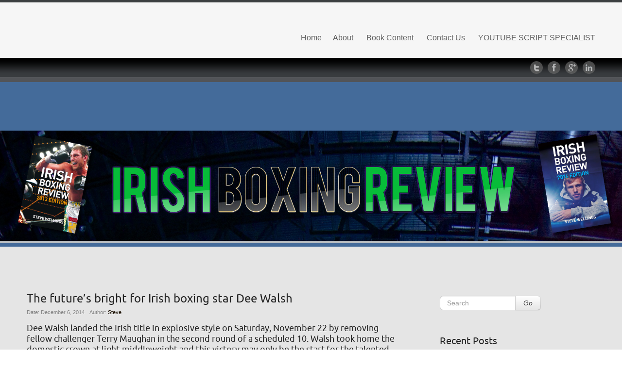

--- FILE ---
content_type: text/html; charset=UTF-8
request_url: https://irishboxingreview.com/futures-bright-irish-boxing-star-dee-walsh/
body_size: 13657
content:
<!DOCTYPE html>
	<!--[if IE 7]>
	<html class="ie ie7" lang="en-US">
	<![endif]-->
	<!--[if IE 8]>
	<html class="ie ie8" lang="en-US">
	<![endif]-->
	<!--[if !(IE 7) | !(IE 8)  ]><!-->
<html lang="en-US">
	<!--<![endif]-->
<head>
	<meta http-equiv="X-UA-Compatible" content="IE=Edge">
	<meta charset="UTF-8" />
	<meta name="viewport" content="width=device-width" />
	<link rel="pingback" href="https://irishboxingreview.com/xmlrpc.php" />
	<meta name='robots' content='index, follow, max-image-preview:large, max-snippet:-1, max-video-preview:-1' />
	<style>img:is([sizes="auto" i], [sizes^="auto," i]) { contain-intrinsic-size: 3000px 1500px }</style>
	
	<!-- This site is optimized with the Yoast SEO plugin v20.13 - https://yoast.com/wordpress/plugins/seo/ -->
	<title>The future&#039;s bright for Irish boxing star Dee Walsh - Irish Boxing Review</title>
	<link rel="canonical" href="https://irishboxingreview.com/futures-bright-irish-boxing-star-dee-walsh/" />
	<meta property="og:locale" content="en_US" />
	<meta property="og:type" content="article" />
	<meta property="og:title" content="The future&#039;s bright for Irish boxing star Dee Walsh - Irish Boxing Review" />
	<meta property="og:description" content="Dee Walsh landed the Irish title in explosive style on Saturday, November 22 by removing fellow challenger Terry Maughan in the second round of a scheduled 10. Walsh took home the domestic crown at light-middleweight and this victory may only be the start for the talented Belfast starlet. Dee has certainly turned his career around&hellip; Continue reading..." />
	<meta property="og:url" content="https://irishboxingreview.com/futures-bright-irish-boxing-star-dee-walsh/" />
	<meta property="og:site_name" content="Irish Boxing Review" />
	<meta property="article:published_time" content="2014-12-06T11:00:31+00:00" />
	<meta property="article:modified_time" content="2014-12-06T12:01:07+00:00" />
	<meta property="og:image" content="https://irishboxingreview.com/wp-content/uploads/2014/05/dee-walsh.jpg" />
	<meta property="og:image:width" content="273" />
	<meta property="og:image:height" content="185" />
	<meta property="og:image:type" content="image/jpeg" />
	<meta name="author" content="Steve" />
	<meta name="twitter:label1" content="Written by" />
	<meta name="twitter:data1" content="Steve" />
	<meta name="twitter:label2" content="Est. reading time" />
	<meta name="twitter:data2" content="3 minutes" />
	<script type="application/ld+json" class="yoast-schema-graph">{"@context":"https://schema.org","@graph":[{"@type":"WebPage","@id":"https://irishboxingreview.com/futures-bright-irish-boxing-star-dee-walsh/","url":"https://irishboxingreview.com/futures-bright-irish-boxing-star-dee-walsh/","name":"The future's bright for Irish boxing star Dee Walsh - Irish Boxing Review","isPartOf":{"@id":"https://irishboxingreview.com/#website"},"primaryImageOfPage":{"@id":"https://irishboxingreview.com/futures-bright-irish-boxing-star-dee-walsh/#primaryimage"},"image":{"@id":"https://irishboxingreview.com/futures-bright-irish-boxing-star-dee-walsh/#primaryimage"},"thumbnailUrl":"https://irishboxingreview.com/wp-content/uploads/2014/05/dee-walsh.jpg","datePublished":"2014-12-06T11:00:31+00:00","dateModified":"2014-12-06T12:01:07+00:00","author":{"@id":"https://irishboxingreview.com/#/schema/person/4d5901dd835dd031495217b6bccf8138"},"breadcrumb":{"@id":"https://irishboxingreview.com/futures-bright-irish-boxing-star-dee-walsh/#breadcrumb"},"inLanguage":"en-US","potentialAction":[{"@type":"ReadAction","target":["https://irishboxingreview.com/futures-bright-irish-boxing-star-dee-walsh/"]}]},{"@type":"ImageObject","inLanguage":"en-US","@id":"https://irishboxingreview.com/futures-bright-irish-boxing-star-dee-walsh/#primaryimage","url":"https://irishboxingreview.com/wp-content/uploads/2014/05/dee-walsh.jpg","contentUrl":"https://irishboxingreview.com/wp-content/uploads/2014/05/dee-walsh.jpg","width":273,"height":185},{"@type":"BreadcrumbList","@id":"https://irishboxingreview.com/futures-bright-irish-boxing-star-dee-walsh/#breadcrumb","itemListElement":[{"@type":"ListItem","position":1,"name":"Home","item":"https://irishboxingreview.com/"},{"@type":"ListItem","position":2,"name":"The future&#8217;s bright for Irish boxing star Dee Walsh"}]},{"@type":"WebSite","@id":"https://irishboxingreview.com/#website","url":"https://irishboxingreview.com/","name":"Irish Boxing Review","description":"The Irish Boxing Scene&#039;s Annual Archive","potentialAction":[{"@type":"SearchAction","target":{"@type":"EntryPoint","urlTemplate":"https://irishboxingreview.com/?s={search_term_string}"},"query-input":"required name=search_term_string"}],"inLanguage":"en-US"},{"@type":"Person","@id":"https://irishboxingreview.com/#/schema/person/4d5901dd835dd031495217b6bccf8138","name":"Steve","image":{"@type":"ImageObject","inLanguage":"en-US","@id":"https://irishboxingreview.com/#/schema/person/image/","url":"https://secure.gravatar.com/avatar/f3fb33cbb852d7500edd9cc923f14b4c0900817fe781fad715c14df354943dcd?s=96&d=mm&r=g","contentUrl":"https://secure.gravatar.com/avatar/f3fb33cbb852d7500edd9cc923f14b4c0900817fe781fad715c14df354943dcd?s=96&d=mm&r=g","caption":"Steve"},"sameAs":["http://www.irishboxingreview.com"],"url":"https://irishboxingreview.com/author/steve/"}]}</script>
	<!-- / Yoast SEO plugin. -->


<link rel='dns-prefetch' href='//platform-api.sharethis.com' />
<link rel="alternate" type="application/rss+xml" title="Irish Boxing Review &raquo; Feed" href="https://irishboxingreview.com/feed/" />
<link rel="alternate" type="application/rss+xml" title="Irish Boxing Review &raquo; Comments Feed" href="https://irishboxingreview.com/comments/feed/" />
<link rel="alternate" type="application/rss+xml" title="Irish Boxing Review &raquo; The future&#8217;s bright for Irish boxing star Dee Walsh Comments Feed" href="https://irishboxingreview.com/futures-bright-irish-boxing-star-dee-walsh/feed/" />
<script type="text/javascript">
/* <![CDATA[ */
window._wpemojiSettings = {"baseUrl":"https:\/\/s.w.org\/images\/core\/emoji\/16.0.1\/72x72\/","ext":".png","svgUrl":"https:\/\/s.w.org\/images\/core\/emoji\/16.0.1\/svg\/","svgExt":".svg","source":{"concatemoji":"https:\/\/irishboxingreview.com\/wp-includes\/js\/wp-emoji-release.min.js?ver=6.8.3"}};
/*! This file is auto-generated */
!function(s,n){var o,i,e;function c(e){try{var t={supportTests:e,timestamp:(new Date).valueOf()};sessionStorage.setItem(o,JSON.stringify(t))}catch(e){}}function p(e,t,n){e.clearRect(0,0,e.canvas.width,e.canvas.height),e.fillText(t,0,0);var t=new Uint32Array(e.getImageData(0,0,e.canvas.width,e.canvas.height).data),a=(e.clearRect(0,0,e.canvas.width,e.canvas.height),e.fillText(n,0,0),new Uint32Array(e.getImageData(0,0,e.canvas.width,e.canvas.height).data));return t.every(function(e,t){return e===a[t]})}function u(e,t){e.clearRect(0,0,e.canvas.width,e.canvas.height),e.fillText(t,0,0);for(var n=e.getImageData(16,16,1,1),a=0;a<n.data.length;a++)if(0!==n.data[a])return!1;return!0}function f(e,t,n,a){switch(t){case"flag":return n(e,"\ud83c\udff3\ufe0f\u200d\u26a7\ufe0f","\ud83c\udff3\ufe0f\u200b\u26a7\ufe0f")?!1:!n(e,"\ud83c\udde8\ud83c\uddf6","\ud83c\udde8\u200b\ud83c\uddf6")&&!n(e,"\ud83c\udff4\udb40\udc67\udb40\udc62\udb40\udc65\udb40\udc6e\udb40\udc67\udb40\udc7f","\ud83c\udff4\u200b\udb40\udc67\u200b\udb40\udc62\u200b\udb40\udc65\u200b\udb40\udc6e\u200b\udb40\udc67\u200b\udb40\udc7f");case"emoji":return!a(e,"\ud83e\udedf")}return!1}function g(e,t,n,a){var r="undefined"!=typeof WorkerGlobalScope&&self instanceof WorkerGlobalScope?new OffscreenCanvas(300,150):s.createElement("canvas"),o=r.getContext("2d",{willReadFrequently:!0}),i=(o.textBaseline="top",o.font="600 32px Arial",{});return e.forEach(function(e){i[e]=t(o,e,n,a)}),i}function t(e){var t=s.createElement("script");t.src=e,t.defer=!0,s.head.appendChild(t)}"undefined"!=typeof Promise&&(o="wpEmojiSettingsSupports",i=["flag","emoji"],n.supports={everything:!0,everythingExceptFlag:!0},e=new Promise(function(e){s.addEventListener("DOMContentLoaded",e,{once:!0})}),new Promise(function(t){var n=function(){try{var e=JSON.parse(sessionStorage.getItem(o));if("object"==typeof e&&"number"==typeof e.timestamp&&(new Date).valueOf()<e.timestamp+604800&&"object"==typeof e.supportTests)return e.supportTests}catch(e){}return null}();if(!n){if("undefined"!=typeof Worker&&"undefined"!=typeof OffscreenCanvas&&"undefined"!=typeof URL&&URL.createObjectURL&&"undefined"!=typeof Blob)try{var e="postMessage("+g.toString()+"("+[JSON.stringify(i),f.toString(),p.toString(),u.toString()].join(",")+"));",a=new Blob([e],{type:"text/javascript"}),r=new Worker(URL.createObjectURL(a),{name:"wpTestEmojiSupports"});return void(r.onmessage=function(e){c(n=e.data),r.terminate(),t(n)})}catch(e){}c(n=g(i,f,p,u))}t(n)}).then(function(e){for(var t in e)n.supports[t]=e[t],n.supports.everything=n.supports.everything&&n.supports[t],"flag"!==t&&(n.supports.everythingExceptFlag=n.supports.everythingExceptFlag&&n.supports[t]);n.supports.everythingExceptFlag=n.supports.everythingExceptFlag&&!n.supports.flag,n.DOMReady=!1,n.readyCallback=function(){n.DOMReady=!0}}).then(function(){return e}).then(function(){var e;n.supports.everything||(n.readyCallback(),(e=n.source||{}).concatemoji?t(e.concatemoji):e.wpemoji&&e.twemoji&&(t(e.twemoji),t(e.wpemoji)))}))}((window,document),window._wpemojiSettings);
/* ]]> */
</script>
<style id='wp-emoji-styles-inline-css' type='text/css'>

	img.wp-smiley, img.emoji {
		display: inline !important;
		border: none !important;
		box-shadow: none !important;
		height: 1em !important;
		width: 1em !important;
		margin: 0 0.07em !important;
		vertical-align: -0.1em !important;
		background: none !important;
		padding: 0 !important;
	}
</style>
<link rel='stylesheet' id='wp-block-library-css' href='https://irishboxingreview.com/wp-includes/css/dist/block-library/style.min.css?ver=6.8.3' type='text/css' media='all' />
<style id='classic-theme-styles-inline-css' type='text/css'>
/*! This file is auto-generated */
.wp-block-button__link{color:#fff;background-color:#32373c;border-radius:9999px;box-shadow:none;text-decoration:none;padding:calc(.667em + 2px) calc(1.333em + 2px);font-size:1.125em}.wp-block-file__button{background:#32373c;color:#fff;text-decoration:none}
</style>
<style id='global-styles-inline-css' type='text/css'>
:root{--wp--preset--aspect-ratio--square: 1;--wp--preset--aspect-ratio--4-3: 4/3;--wp--preset--aspect-ratio--3-4: 3/4;--wp--preset--aspect-ratio--3-2: 3/2;--wp--preset--aspect-ratio--2-3: 2/3;--wp--preset--aspect-ratio--16-9: 16/9;--wp--preset--aspect-ratio--9-16: 9/16;--wp--preset--color--black: #000000;--wp--preset--color--cyan-bluish-gray: #abb8c3;--wp--preset--color--white: #ffffff;--wp--preset--color--pale-pink: #f78da7;--wp--preset--color--vivid-red: #cf2e2e;--wp--preset--color--luminous-vivid-orange: #ff6900;--wp--preset--color--luminous-vivid-amber: #fcb900;--wp--preset--color--light-green-cyan: #7bdcb5;--wp--preset--color--vivid-green-cyan: #00d084;--wp--preset--color--pale-cyan-blue: #8ed1fc;--wp--preset--color--vivid-cyan-blue: #0693e3;--wp--preset--color--vivid-purple: #9b51e0;--wp--preset--gradient--vivid-cyan-blue-to-vivid-purple: linear-gradient(135deg,rgba(6,147,227,1) 0%,rgb(155,81,224) 100%);--wp--preset--gradient--light-green-cyan-to-vivid-green-cyan: linear-gradient(135deg,rgb(122,220,180) 0%,rgb(0,208,130) 100%);--wp--preset--gradient--luminous-vivid-amber-to-luminous-vivid-orange: linear-gradient(135deg,rgba(252,185,0,1) 0%,rgba(255,105,0,1) 100%);--wp--preset--gradient--luminous-vivid-orange-to-vivid-red: linear-gradient(135deg,rgba(255,105,0,1) 0%,rgb(207,46,46) 100%);--wp--preset--gradient--very-light-gray-to-cyan-bluish-gray: linear-gradient(135deg,rgb(238,238,238) 0%,rgb(169,184,195) 100%);--wp--preset--gradient--cool-to-warm-spectrum: linear-gradient(135deg,rgb(74,234,220) 0%,rgb(151,120,209) 20%,rgb(207,42,186) 40%,rgb(238,44,130) 60%,rgb(251,105,98) 80%,rgb(254,248,76) 100%);--wp--preset--gradient--blush-light-purple: linear-gradient(135deg,rgb(255,206,236) 0%,rgb(152,150,240) 100%);--wp--preset--gradient--blush-bordeaux: linear-gradient(135deg,rgb(254,205,165) 0%,rgb(254,45,45) 50%,rgb(107,0,62) 100%);--wp--preset--gradient--luminous-dusk: linear-gradient(135deg,rgb(255,203,112) 0%,rgb(199,81,192) 50%,rgb(65,88,208) 100%);--wp--preset--gradient--pale-ocean: linear-gradient(135deg,rgb(255,245,203) 0%,rgb(182,227,212) 50%,rgb(51,167,181) 100%);--wp--preset--gradient--electric-grass: linear-gradient(135deg,rgb(202,248,128) 0%,rgb(113,206,126) 100%);--wp--preset--gradient--midnight: linear-gradient(135deg,rgb(2,3,129) 0%,rgb(40,116,252) 100%);--wp--preset--font-size--small: 13px;--wp--preset--font-size--medium: 20px;--wp--preset--font-size--large: 36px;--wp--preset--font-size--x-large: 42px;--wp--preset--spacing--20: 0.44rem;--wp--preset--spacing--30: 0.67rem;--wp--preset--spacing--40: 1rem;--wp--preset--spacing--50: 1.5rem;--wp--preset--spacing--60: 2.25rem;--wp--preset--spacing--70: 3.38rem;--wp--preset--spacing--80: 5.06rem;--wp--preset--shadow--natural: 6px 6px 9px rgba(0, 0, 0, 0.2);--wp--preset--shadow--deep: 12px 12px 50px rgba(0, 0, 0, 0.4);--wp--preset--shadow--sharp: 6px 6px 0px rgba(0, 0, 0, 0.2);--wp--preset--shadow--outlined: 6px 6px 0px -3px rgba(255, 255, 255, 1), 6px 6px rgba(0, 0, 0, 1);--wp--preset--shadow--crisp: 6px 6px 0px rgba(0, 0, 0, 1);}:where(.is-layout-flex){gap: 0.5em;}:where(.is-layout-grid){gap: 0.5em;}body .is-layout-flex{display: flex;}.is-layout-flex{flex-wrap: wrap;align-items: center;}.is-layout-flex > :is(*, div){margin: 0;}body .is-layout-grid{display: grid;}.is-layout-grid > :is(*, div){margin: 0;}:where(.wp-block-columns.is-layout-flex){gap: 2em;}:where(.wp-block-columns.is-layout-grid){gap: 2em;}:where(.wp-block-post-template.is-layout-flex){gap: 1.25em;}:where(.wp-block-post-template.is-layout-grid){gap: 1.25em;}.has-black-color{color: var(--wp--preset--color--black) !important;}.has-cyan-bluish-gray-color{color: var(--wp--preset--color--cyan-bluish-gray) !important;}.has-white-color{color: var(--wp--preset--color--white) !important;}.has-pale-pink-color{color: var(--wp--preset--color--pale-pink) !important;}.has-vivid-red-color{color: var(--wp--preset--color--vivid-red) !important;}.has-luminous-vivid-orange-color{color: var(--wp--preset--color--luminous-vivid-orange) !important;}.has-luminous-vivid-amber-color{color: var(--wp--preset--color--luminous-vivid-amber) !important;}.has-light-green-cyan-color{color: var(--wp--preset--color--light-green-cyan) !important;}.has-vivid-green-cyan-color{color: var(--wp--preset--color--vivid-green-cyan) !important;}.has-pale-cyan-blue-color{color: var(--wp--preset--color--pale-cyan-blue) !important;}.has-vivid-cyan-blue-color{color: var(--wp--preset--color--vivid-cyan-blue) !important;}.has-vivid-purple-color{color: var(--wp--preset--color--vivid-purple) !important;}.has-black-background-color{background-color: var(--wp--preset--color--black) !important;}.has-cyan-bluish-gray-background-color{background-color: var(--wp--preset--color--cyan-bluish-gray) !important;}.has-white-background-color{background-color: var(--wp--preset--color--white) !important;}.has-pale-pink-background-color{background-color: var(--wp--preset--color--pale-pink) !important;}.has-vivid-red-background-color{background-color: var(--wp--preset--color--vivid-red) !important;}.has-luminous-vivid-orange-background-color{background-color: var(--wp--preset--color--luminous-vivid-orange) !important;}.has-luminous-vivid-amber-background-color{background-color: var(--wp--preset--color--luminous-vivid-amber) !important;}.has-light-green-cyan-background-color{background-color: var(--wp--preset--color--light-green-cyan) !important;}.has-vivid-green-cyan-background-color{background-color: var(--wp--preset--color--vivid-green-cyan) !important;}.has-pale-cyan-blue-background-color{background-color: var(--wp--preset--color--pale-cyan-blue) !important;}.has-vivid-cyan-blue-background-color{background-color: var(--wp--preset--color--vivid-cyan-blue) !important;}.has-vivid-purple-background-color{background-color: var(--wp--preset--color--vivid-purple) !important;}.has-black-border-color{border-color: var(--wp--preset--color--black) !important;}.has-cyan-bluish-gray-border-color{border-color: var(--wp--preset--color--cyan-bluish-gray) !important;}.has-white-border-color{border-color: var(--wp--preset--color--white) !important;}.has-pale-pink-border-color{border-color: var(--wp--preset--color--pale-pink) !important;}.has-vivid-red-border-color{border-color: var(--wp--preset--color--vivid-red) !important;}.has-luminous-vivid-orange-border-color{border-color: var(--wp--preset--color--luminous-vivid-orange) !important;}.has-luminous-vivid-amber-border-color{border-color: var(--wp--preset--color--luminous-vivid-amber) !important;}.has-light-green-cyan-border-color{border-color: var(--wp--preset--color--light-green-cyan) !important;}.has-vivid-green-cyan-border-color{border-color: var(--wp--preset--color--vivid-green-cyan) !important;}.has-pale-cyan-blue-border-color{border-color: var(--wp--preset--color--pale-cyan-blue) !important;}.has-vivid-cyan-blue-border-color{border-color: var(--wp--preset--color--vivid-cyan-blue) !important;}.has-vivid-purple-border-color{border-color: var(--wp--preset--color--vivid-purple) !important;}.has-vivid-cyan-blue-to-vivid-purple-gradient-background{background: var(--wp--preset--gradient--vivid-cyan-blue-to-vivid-purple) !important;}.has-light-green-cyan-to-vivid-green-cyan-gradient-background{background: var(--wp--preset--gradient--light-green-cyan-to-vivid-green-cyan) !important;}.has-luminous-vivid-amber-to-luminous-vivid-orange-gradient-background{background: var(--wp--preset--gradient--luminous-vivid-amber-to-luminous-vivid-orange) !important;}.has-luminous-vivid-orange-to-vivid-red-gradient-background{background: var(--wp--preset--gradient--luminous-vivid-orange-to-vivid-red) !important;}.has-very-light-gray-to-cyan-bluish-gray-gradient-background{background: var(--wp--preset--gradient--very-light-gray-to-cyan-bluish-gray) !important;}.has-cool-to-warm-spectrum-gradient-background{background: var(--wp--preset--gradient--cool-to-warm-spectrum) !important;}.has-blush-light-purple-gradient-background{background: var(--wp--preset--gradient--blush-light-purple) !important;}.has-blush-bordeaux-gradient-background{background: var(--wp--preset--gradient--blush-bordeaux) !important;}.has-luminous-dusk-gradient-background{background: var(--wp--preset--gradient--luminous-dusk) !important;}.has-pale-ocean-gradient-background{background: var(--wp--preset--gradient--pale-ocean) !important;}.has-electric-grass-gradient-background{background: var(--wp--preset--gradient--electric-grass) !important;}.has-midnight-gradient-background{background: var(--wp--preset--gradient--midnight) !important;}.has-small-font-size{font-size: var(--wp--preset--font-size--small) !important;}.has-medium-font-size{font-size: var(--wp--preset--font-size--medium) !important;}.has-large-font-size{font-size: var(--wp--preset--font-size--large) !important;}.has-x-large-font-size{font-size: var(--wp--preset--font-size--x-large) !important;}
:where(.wp-block-post-template.is-layout-flex){gap: 1.25em;}:where(.wp-block-post-template.is-layout-grid){gap: 1.25em;}
:where(.wp-block-columns.is-layout-flex){gap: 2em;}:where(.wp-block-columns.is-layout-grid){gap: 2em;}
:root :where(.wp-block-pullquote){font-size: 1.5em;line-height: 1.6;}
</style>
<link rel='stylesheet' id='contact-form-7-css' href='https://irishboxingreview.com/wp-content/plugins/contact-form-7/includes/css/styles.css?ver=5.8' type='text/css' media='all' />
<link rel='stylesheet' id='encounters-font-awesome-css' href='https://irishboxingreview.com/wp-content/themes/celestial-lite/css/font-awesome.min.css?ver=6.8.3' type='text/css' media='all' />
<link rel='stylesheet' id='celestial-lite-bootstrap-css-css' href='https://irishboxingreview.com/wp-content/themes/celestial-lite/css/bootstrap.css?ver=2.1.1' type='text/css' media='all' />
<link rel='stylesheet' id='celestial-lite-forms-css' href='https://irishboxingreview.com/wp-content/themes/celestial-lite/css/forms.css?ver=2.1.1' type='text/css' media='all' />
<link rel='stylesheet' id='celestial-lite-menus-css' href='https://irishboxingreview.com/wp-content/themes/celestial-lite/css/menus.css?ver=1.0' type='text/css' media='all' />
<link rel='stylesheet' id='celestial-lite-fonts-css' href='https://irishboxingreview.com/wp-content/themes/celestial-lite/css/fonts.css?ver=1.0' type='text/css' media='all' />
<link rel='stylesheet' id='celestial-style-css' href='https://irishboxingreview.com/wp-content/themes/celestial-lite/style.css?ver=6.8.3' type='text/css' media='all' />
<!--[if lt IE 9]>
<link rel='stylesheet' id='celestial-ie-css' href='https://irishboxingreview.com/wp-content/themes/celestial-lite/css/ie.css?ver=20121010' type='text/css' media='all' />
<![endif]-->
<script type="text/javascript" src="https://irishboxingreview.com/wp-includes/js/jquery/jquery.min.js?ver=3.7.1" id="jquery-core-js"></script>
<script type="text/javascript" src="https://irishboxingreview.com/wp-includes/js/jquery/jquery-migrate.min.js?ver=3.4.1" id="jquery-migrate-js"></script>
<script type="text/javascript" src="//platform-api.sharethis.com/js/sharethis.js#source=googleanalytics-wordpress#product=ga&amp;property=5ff217e00b50bc00198f4358" id="googleanalytics-platform-sharethis-js"></script>
<link rel="https://api.w.org/" href="https://irishboxingreview.com/wp-json/" /><link rel="alternate" title="JSON" type="application/json" href="https://irishboxingreview.com/wp-json/wp/v2/posts/839" /><link rel="EditURI" type="application/rsd+xml" title="RSD" href="https://irishboxingreview.com/xmlrpc.php?rsd" />
<meta name="generator" content="WordPress 6.8.3" />
<link rel='shortlink' href='https://irishboxingreview.com/?p=839' />
<link rel="alternate" title="oEmbed (JSON)" type="application/json+oembed" href="https://irishboxingreview.com/wp-json/oembed/1.0/embed?url=https%3A%2F%2Firishboxingreview.com%2Ffutures-bright-irish-boxing-star-dee-walsh%2F" />
<link rel="alternate" title="oEmbed (XML)" type="text/xml+oembed" href="https://irishboxingreview.com/wp-json/oembed/1.0/embed?url=https%3A%2F%2Firishboxingreview.com%2Ffutures-bright-irish-boxing-star-dee-walsh%2F&#038;format=xml" />
    <script type="text/javascript">
    (function ( $ ) {
        $(document).ready(function() {
            var active = 0;
            if (active == 1 ) {
                $(window).scroll(function() {
                    if ($(window).scrollTop() > 180) {
                        $("header#branding").css ({
                            "background-color":"#f6f6f6",
    						"position":"fixed",	
    						"z-index":"9999",
    						"width":"100%",
    						"top":"0",
                        });
                        $("#st-content-wrapper").css ({
                            "min-height":"30rem"
                        });

                    } else {
                        $( "header#branding " ).removeAttr("style");
                        $( "#st-content-wrapper " ).removeAttr("style");
                    }

                });
            }
        });
    })(jQuery);;        

    </script> 
<style type="text/css">
a {color:#190e00; }
a:hover {color: #000000; }
#st-footer-wrapper h4 {color:#ced4da; }
#site-navigation ul li:hover > ul {background-color:#446b9a; }
#site-navigation ul ul li {background-color:#f6f6f6; }
#site-navigation ul ul li:hover,#site-navigation ul.children li a:hover, #site-navigation ul.sub-menu li a:hover {background-color: #f3f3f3;}
#site-navigation li a, #site-navigation li.home.current-menu-item a {color:#5e5e5e;}
#site-navigation li a:hover, #site-navigation li.current-menu-ancestor a, #site-navigation li.current-menu-item a {color:#477bbe;}
#site-navigation li li a, #site-navigation li.current-menu-item li a, #site-navigation li.current-menu-ancestor li a, #site-navigation li li.current-menu-item li a, #site-navigation li li.current-menu-ancestor li a {color:#555555;}
#site-navigation li li a:hover, #site-navigation li.home a:hover,#site-navigation li li.current-menu-item li a:hover, #site-navigation li li.current-menu-ancestor li a:hover,
#site-navigation li li.current-menu-item a, #site-navigation li li.current-menu-ancestor a, #site-navigation li li.current-menu-ancestor li.current-menu-item a {color:#477bbe;}


#st-footer-wrapper li {border-color: #4C4E52;}

#st-footer-wrapper a {color:#ffffff;}
#st-footer-wrapper a:hover  {color:#cccccc;}
#st-copyright-wrapper a {color:#c4cacf;}
#st-copyright-wrapper a:hover {color:#cccccc;}


</style>
    <style type="text/css">.recentcomments a{display:inline !important;padding:0 !important;margin:0 !important;}</style><script>
(function() {
	(function (i, s, o, g, r, a, m) {
		i['GoogleAnalyticsObject'] = r;
		i[r] = i[r] || function () {
				(i[r].q = i[r].q || []).push(arguments)
			}, i[r].l = 1 * new Date();
		a = s.createElement(o),
			m = s.getElementsByTagName(o)[0];
		a.async = 1;
		a.src = g;
		m.parentNode.insertBefore(a, m)
	})(window, document, 'script', 'https://google-analytics.com/analytics.js', 'ga');

	ga('create', 'UA-45447354-4', 'auto');
			ga('send', 'pageview');
	})();
</script>
	<!--[if lt IE 9]>
		<script src="https://irishboxingreview.com/wp-content/themes/celestial-lite/js/html5shiv.min.js" type="text/javascript"></script>
		<script src="https://irishboxingreview.com/wp-content/themes/celestial-lite/js/respond.min.js" type="text/javascript"></script>
	<![endif]-->
	<style id="sccss">.page-id-105 h1.entry-title {
  	display: none;
}


@media only screen and (max-width: 980px) {
    .main-navigation li{
    	margin: 0 0 0 1em;
    }
  
    .irshbox .blog-img {
		float: left;
		width: 15%;
		margin-left: 20px;
	}
}

@media only screen and (max-width: 600px) {
	#site-navigation{
		margin-top: 20px !important;
		margin-bottom: 0;
    }
  
    .main-navigation li{
		padding: 3px 0;
    	padding: 0.3rem 0;
	}
  
    #st-socialbar{
    	float: none;
		display: block;
		margin: 0 auto;
		width: 155px;
    }
  
	.page-id-10 h4{
		clear: both;
    }
  
	img.alignleft, div.wp-caption.alignleft{
		float: none;
		margin: 0 auto 20px;
	}
  
	.irshbox .blog-img{
    	clear: both;
		float: left;
		width: 130px;
		margin: 0 auto;		
	}
}

div.irshbox div.blog-img {
  display : block !important;
  width : 100% !important;
}

.home div.boxing_thumb ul li {
float: left !important;
list-style: outside none none !important;
margin: 0 6% !important;
}

div.boxing_thumb {
  display : block !important;
  width : 100% !important;
  float : left !important;
}

@media only screen and (max-width: 1024px) {

.home div.boxing_thumb ul li {
margin: 0 4% !important;
}  
  
}

@media only screen and (max-width: 768px) {

.home div.boxing_thumb ul li {
margin: 0 2% !important;
}  
  
}

@media only screen and (max-width: 680px) {

.home div.boxing_thumb ul li {
margin: 0 1% !important;
}  
  
}

@media only screen and (max-width: 480px) {
 
.home div.boxing_thumb ul li {
margin: 0 6% !important;
}   
  
}</style></head>

<body class="wp-singular post-template-default single single-post postid-839 single-format-standard wp-theme-celestial-lite single-author">
	<!-- add move to top feture -->
      <div class="celestial_lite_move_to_top"> 
        <i class="fa fa-arrow-up"></i>
      </div>  
    		<div id="st-wrapper" style="border-color: #3c3f41;">
			<header id="branding" role="banner" style="background-color:#f6f6f6; border-color:#ffffff; ">
				<div class="container">
					<div class="row-fluid">
					
		<div class="span4">					
											 
								
		</div>	
							
						<nav id="site-navigation" class="main-navigation span8" role="navigation" style="margin-top:30px">
							<h3 class="menu-toggle">Site Menu</h3>
							<div class="nav-menu"><ul>
<li ><a href="https://irishboxingreview.com/">Home</a></li><li class="page_item page-item-8"><a href="https://irishboxingreview.com/about/">About</a></li>
<li class="page_item page-item-10"><a href="https://irishboxingreview.com/book-content/">Book Content</a></li>
<li class="page_item page-item-20"><a href="https://irishboxingreview.com/contact/">Contact Us</a></li>
<li class="page_item page-item-1086"><a href="https://irishboxingreview.com/boxing-scripts/">YOUTUBE SCRIPT SPECIALIST</a></li>
</ul></div>
						</nav><!-- #site-navigation -->
						
					</div>
				</div>
			</header>
		
<div id="st-socialbar-wrapper" style="background-color:#393c3f; background-image: url('https://irishboxingreview.com/wp-content/themes/celestial-lite/images/socialbar-bg.png');">    
    
    
		<div class="container">
			<div id="st-socialbar">
            					
					<a id="st-twitter" title="" href="https://twitter.com/irishboxreview" target="_blank"></a>
													<a id="st-facebook" title="" href="https://www.facebook.com/irishboxingreview" target="_blank"></a>
													<a id="st-google" title="" href="https://plus.google.com/112915258387586806962/posts" target="_blank"></a>
								
									<a id="st-linkedin" title="" href="http://uk.linkedin.com/pub/steve-wellings/3b/582/46b" target="_blank"></a>
											</div>
		</div>
	</div>	
	
		
		<div id="st-banner1-wrapper" style="background-color:#446b9a; border-color:#525458; padding:7px 0px ;">
							<div class="widget-banner1">	
					<aside id="text-3" class="widget widget_text" style="margin-bottom:0;">			<div class="textwidget"><script async src="//pagead2.googlesyndication.com/pagead/js/adsbygoogle.js"></script>
<!-- Large Leader Board 970_90 -->
<ins class="adsbygoogle"
     style="display:inline-block;width:970px;height:90px"
     data-ad-client="ca-pub-3561151066877203"
     data-ad-slot="6522355774"></ins>
<script>
(adsbygoogle = window.adsbygoogle || []).push({});
</script></div>
		</aside>				</div><!-- .widget-banner2 -->
						
								<div id="st-header-image" >
						<img src="https://www.irishboxingreview.com/wp-content/uploads/2014/08/rosevale_updated.jpg" class="header-image center" width="1920" height="340" alt="Irish Boxing Review" />
					</div>
						
		</div>		
		
		

		
	<div id="st-content-wrapper" style="background-color:#e5e5e5; color:#848484">
		<div class="container">
			<div class="row">
					                    <div class="span12">
			<div id="breadcrumbs">
            
							</div>
            </div>
							</div>
		<div class="row">

	

	<section id="primary" class="site-content span8">
		<div id="content" role="main">
		
							<article id="post-839" class="post-839 post type-post status-publish format-standard has-post-thumbnail hentry category-blog tag-dee-walsh-belfast-boxing tag-devenish-complex tag-gerard-mccafferty tag-irish-boxing tag-mark-dunlop tag-st-john-bosco">
	
	
	<header class="page-header">
		<h1 class="entry-title">
            The future&#8217;s bright for Irish boxing star Dee Walsh </h1>
		<div class="entry-meta">
			<span class="entry-date">Date: December 6, 2014</span>
			<span class="entry-author">Author: <a href="http://www.irishboxingreview.com" title="Visit Steve&#8217;s website" rel="author external">Steve</a></span>					
		</div><!-- .entry-meta -->
	</header><!-- .entry-header -->

	<div class="entry-content clearfix">
    
  
				
               
                            	                   
                                                
										
                        <h4>Dee Walsh landed the Irish title in explosive style on Saturday, November 22 by removing fellow challenger Terry Maughan in the second round of a scheduled 10. Walsh took home the domestic crown at light-middleweight and this victory may only be the start for the talented Belfast starlet. Dee has certainly turned his career around after pushing through a spell of adversity away from the ring to finally land his first major belt.</h4>
<p><span id="more-839"></span></p>
<h4>“Before I came out I was pacing up and down thinking about the future,” said Walsh. “I was beating my gloves together because I’ve never been so pumped up for a fight in my life. At the end of the first round I noticed he could take a few good shots but I knew that there were better shots to come for him and when I did really hit him it was going to be all over. I knew the end was in sight so I landed the big punches.”</h4>
<h4>The uppercut that landed flush on Maughan and started a final flurry that resulted in David Irving’s stoppage was not an accidental blow. ‘Waldo’ had been practising the same shot on former Irish champion Ciaran Healy in a pre-fight training camp.</h4>
<h4>“I was sparring Ciaran Healy a few weeks’ ago and I caught him some similar uppercuts and he was saying to me to make sure and throw a few of those uppercuts on the night. So it was in my mind,” he continued.</h4>
<h4>“Winning the Irish title means everything to me. I think about this time last year, not boxing and being depressed and stuff, then having Mark Dunlop come in for me. I’m just doing the best I can to make everybody proud. Next year I might go for other titles like the Celtic or British and get in to the Ulster Hall and keep building.”</h4>
<h4>Unbeaten Kildare man Dennis Hogan may be next in line for Walsh as the Australian-based boxer, who boasts a 20-0-1 (7 KOs) record, has been mandated to fight for the title by the Boxing Union of Ireland.</h4>
<h4>“Yes that’s no problem but we’ll have a wee rest first,” responded Walsh. “I hear he’s highly ranked with the IBF and stuff so we’ll see what happens.”</h4>
<h4>The 24-year-old was also quick to praise the fervent Devenish crowd and his opposite number, Terry Maughan, who arrived alongside trainer Carl Greaves to have a go but was rapidly outgunned.</h4>
<h4>“The crowd were at an away match today so they created some atmosphere for me. To be honest I was looking at Terry coming into the ring and thinking that he’s probably the tallest fighter I’ve ever fought. He took his top off and he looked meaty too so I tried to test him out early with a few right hands but I didn’t catch him cleanly until the second round. I gave everybody a round this time which is better than getting rid of him in 20 seconds!”</h4>
<h4>There are many reasons behind Walsh’s recent success, including the dedication and support of manager Mark Dunlop and his training team led in the St John Bosco gym by Gerard McCafferty. Another factor is down to Dee boxing regularly at his natural weight class rather than mixing with light-heavyweights as was the case before his ring hiatus.</h4>
<h4>“I only fought one light-middleweight in my first five fights and that was Gerard Healy who was tough. The next four have been at light-middleweight and you see what happens when I fight people at my weight,” he added.</h4>
<h4><em>To read more articles don&#8217;t forget to visit our <a href="http://www.irishboxingreview.com/category/blog/" target="_blank"><strong>blog</strong> </a>and download all four Irish Boxing Review books by clicking <strong><a href="http://www.irishboxingreview.com/" target="_blank">here</a></strong>. If you enjoyed this piece then please consider a LIKE/SHARE/TWEET to let others know.</em></h4>
		
                            
                                                 
                        
                     
              	                    
                                                
         	                                                                             							
						
                        
        
	</div><!-- .entry-content -->

	<footer class="entry-footer">
	
				
		<span><span class="cat-links">Posted in: </span> <a href="https://irishboxingreview.com/category/blog/" rel="category tag">Blog</a>.</span><br /><span><span class="tag-links">Tagged: </span> <a href="https://irishboxingreview.com/tag/dee-walsh-belfast-boxing/" rel="tag">dee walsh. belfast boxing</a>, <a href="https://irishboxingreview.com/tag/devenish-complex/" rel="tag">devenish complex</a>, <a href="https://irishboxingreview.com/tag/gerard-mccafferty/" rel="tag">gerard mccafferty</a>, <a href="https://irishboxingreview.com/tag/irish-boxing/" rel="tag">irish boxing</a>, <a href="https://irishboxingreview.com/tag/mark-dunlop/" rel="tag">mark dunlop</a>, <a href="https://irishboxingreview.com/tag/st-john-bosco/" rel="tag">st john bosco</a>.</span><br />		<span class="modified-date">Last Modified: </span> December 6, 2014	</footer><!-- .entry-footer -->
	
	
</article><!-- #post-839 -->
				
				<div class="navigation">
			        <div class="previous">&#8249; <a href="https://irishboxingreview.com/frampton-joins-northern-ireland-sporting-greats/" rel="prev">Frampton joins the Northern Ireland sporting greats</a></div>
                    <div class="next"><a href="https://irishboxingreview.com/ringside-pundits-assess-framptons-world-title-glory/" rel="next">Ringside pundits assess Frampton&#8217;s world title glory</a> &#8250;</div>
		        </div><!-- .navigation -->
				
<div id="comments" class="comments-area">

	
	
		<div id="respond" class="comment-respond">
		<h3 id="reply-title" class="comment-reply-title"><legend>Leave a reply</legend> <small><a rel="nofollow" id="cancel-comment-reply-link" href="/futures-bright-irish-boxing-star-dee-walsh/#respond" style="display:none;">Cancel reply</a></small></h3><form action="https://irishboxingreview.com/wp-comments-post.php" method="post" id="commentform" class="comment-form"><div class="form-horizontal"><div class="comment-form-comment control-group"><label class="control-label" for="comment">Comment</label><div class="controls"><textarea class="span6" id="comment" name="comment" rows="8" aria-required="true"></textarea></div></div><div class="comment-form-author control-group">
				<label for="author" class="control-label">Name</label>
				<div class="controls">
					<input id="author" name="author" type="text" value="" class="span4" aria-required='true' />
					<span class="help-inline"><span class="required">required</span></span>
				</div>
			</div>
<div class="comment-form-email control-group">
				<label for="email" class="control-label">Email</label>
				<div class="controls">
					<input id="email" name="email" type="email" value=""  class="span4" aria-required='true' />
					<p class="help-inline"><span class="required">required</span>, will not be published</p>
				</div>
			</div>
<div class="comment-form-url control-group">
				<label for="url" class="control-label">Website</label>
				<div class="controls">
					<input id="url" name="url" type="url" value="" class="span4" />
				</div>
			</div>
<p class="comment-form-cookies-consent"><input id="wp-comment-cookies-consent" name="wp-comment-cookies-consent" type="checkbox" value="yes" /> <label for="wp-comment-cookies-consent">Save my name, email, and website in this browser for the next time I comment.</label></p>
<p class="form-submit"><input name="submit" type="submit" id="submit" class="submit" value="Post Comment" /> <input type='hidden' name='comment_post_ID' value='839' id='comment_post_ID' />
<input type='hidden' name='comment_parent' id='comment_parent' value='0' />
</p><input type="hidden" name="7f669d12d061cd070a53f773ab4dc938" value="7f669d12d061cd070a53f773ab4dc938"/><p id="gasp_p" style="clear:both;"></p><script type="text/javascript">
        //v1.5.1
        var gasp_p = document.getElementById("gasp_p");
        var gasp_cb = document.createElement("input");
        var gasp_text = document.createTextNode(" Confirm you are NOT a spammer");
        gasp_cb.type = "checkbox";
        gasp_cb.id = "cl_check_5ce";
        gasp_cb.name = "cl_check_5ce";

        var gasp_label = document.createElement("label");
        gasp_p.appendChild(gasp_label);
        gasp_label.appendChild(gasp_cb);
        gasp_label.appendChild(gasp_text);
        var frm = gasp_cb.form;
        frm.onsubmit = gasp_it;
        function gasp_it(){
        if(gasp_cb.checked != true){
        alert("Please check the box to confirm that you are NOT a spammer");
        return false;
        }
        return true;
        }
        </script>
        <noscript>you MUST enable javascript to be able to comment</noscript>
        <input type="hidden" id="gasp_email" name="gasp_email" value="" /><p style="display: none;"><input type="hidden" id="akismet_comment_nonce" name="akismet_comment_nonce" value="580cf1801f" /></p></div><p style="display: none !important;"><label>&#916;<textarea name="ak_hp_textarea" cols="45" rows="8" maxlength="100"></textarea></label><input type="hidden" id="ak_js_1" name="ak_js" value="186"/><script>document.getElementById( "ak_js_1" ).setAttribute( "value", ( new Date() ).getTime() );</script></p></form>	</div><!-- #respond -->
		
	
	
</div><!-- #comments .comments-area -->				
				</div><!-- #content -->
	</section><!-- #primary -->

	
			<div id="secondary" class="widget-area span4" role="complementary">
			<div id="st-right" class="st-sidebar-list">
			<aside id="search-2" class="widget widget_search"><form method="get" id="searchform" class="form-search clearfix" action="https://irishboxingreview.com/">
	<label for="s" class="assistive-text hidden">Search</label>
	<div class="input-append">
		<input id="s" class="span2 search-query" type="search" name="s" placeholder="Search">
		<button class="btn btn-primary" name="submit" id="searchsubmit" type="submit">Go</button>
   	</div>
</form>


</aside>
		<aside id="recent-posts-2" class="widget widget_recent_entries">
		<h3 class="widget-title">Recent Posts</h3>
		<ul>
											<li>
					<a href="https://irishboxingreview.com/ibr-live-stream/">IBR Live Stream</a>
									</li>
											<li>
					<a href="https://irishboxingreview.com/sutcliffe-leads-the-way-in-dublin-with-points-win/">Sutcliffe leads the way in Dublin with points win</a>
									</li>
											<li>
					<a href="https://irishboxingreview.com/wins-for-obrien-kennedy-and-whitehouse-in-dublin/">Wins for O&#8217;Brien, Kennedy and Whitehouse in Dublin</a>
									</li>
											<li>
					<a href="https://irishboxingreview.com/best-super-bantamweights-mega-fight-collision-course/">Best super-bantamweights on a mega-fight collision course</a>
									</li>
											<li>
					<a href="https://irishboxingreview.com/shane-mcguigan-puts-quigg-donaire-frampton-hit-list/">Shane McGuigan puts Quigg and Donaire on the Frampton hit list</a>
									</li>
					</ul>

		</aside><aside id="text-2" class="widget widget_text"><h3 class="widget-title">Subscribe With Us</h3>			<div class="textwidget"><form style="border:1px solid #ccc;padding:3px;text-align:center;" action="http://feedburner.google.com/fb/a/mailverify" method="post" target="popupwindow" onsubmit="window.open('http://feedburner.google.com/fb/a/mailverify?uri=BoxingReview', 'popupwindow', 'scrollbars=yes,width=550,height=520');return true"><p>Enter your email address:</p><p><input type="text" style="width:140px" name="email"/></p><input type="hidden" value="BoxingReview" name="uri"/><input type="hidden" name="loc" value="en_US"/><input type="submit" value="Subscribe" /><p></form></div>
		</aside><aside id="recent-comments-2" class="widget widget_recent_comments"><h3 class="widget-title">Recent Comments</h3><ul id="recentcomments"><li class="recentcomments"><span class="comment-author-link"><a href="http://www.irishboxingreview.com/shane-mcguigan-backs-frampton-knock-avalos/" class="url" rel="ugc external nofollow">Shane McGuigan backs Frampton to knock out Avalos - Irish Boxing Review</a></span> on <a href="https://irishboxingreview.com/shane-mcguigan-kiko-like-wounded-lion/#comment-712">Shane McGuigan: &#8216;Kiko was like a wounded lion&#8217;</a></li><li class="recentcomments"><span class="comment-author-link"><a href="http://www.irishboxingreview.com/frampton-joins-northern-ireland-sporting-greats/" class="url" rel="ugc external nofollow">Frampton joins the Northern Ireland sporting greats - Irish Boxing Review</a></span> on <a href="https://irishboxingreview.com/new-champ-frampton-could-become-the-greatest-irish-fighter-of-all-time/#comment-698">New champ Frampton could become the greatest Irish fighter of all time</a></li><li class="recentcomments"><span class="comment-author-link"><a href="http://www.irishboxingreview.com/spike-vows-fitz-ko-irish-boxing-grudge-match/" class="url" rel="ugc external nofollow">Spike vows Fitz KO in Irish boxing grudge match - Irish Boxing Review</a></span> on <a href="https://irishboxingreview.com/sweeney-retire-tims-wins-rematch/#comment-641">Sweeney to retire if Tims wins rematch</a></li><li class="recentcomments"><span class="comment-author-link"><a href="http://www.irishboxingreview.com/frampton-believes-belfast-atmosphere-best-around/" class="url" rel="ugc external nofollow">Frampton believes Belfast atmosphere the best around - Irish Boxing Review</a></span> on <a href="https://irishboxingreview.com/frampton-still-keen-to-dig-quigg/#comment-631">Frampton still keen to dig Quigg</a></li><li class="recentcomments"><span class="comment-author-link"><a href="http://www.irishboxingreview.com/tommy-mccarthy-added-to-champions-night-at-the-devenish-complex/" class="url" rel="ugc external nofollow">Tommy McCarthy added to “Champions Night” at the Devenish Complex | Irish Boxing Review</a></span> on <a href="https://irishboxingreview.com/duka-falls-early-as-rampant-waldo-returns-with-a-bang/#comment-575">Duka falls early as rampant ‘Waldo’ returns with a bang</a></li></ul></aside><aside id="archives-2" class="widget widget_archive"><h3 class="widget-title">Archives</h3>
			<ul>
					<li><a href='https://irishboxingreview.com/2024/04/'>April 2024</a></li>
	<li><a href='https://irishboxingreview.com/2015/05/'>May 2015</a></li>
	<li><a href='https://irishboxingreview.com/2015/03/'>March 2015</a></li>
	<li><a href='https://irishboxingreview.com/2015/02/'>February 2015</a></li>
	<li><a href='https://irishboxingreview.com/2015/01/'>January 2015</a></li>
	<li><a href='https://irishboxingreview.com/2014/12/'>December 2014</a></li>
	<li><a href='https://irishboxingreview.com/2014/11/'>November 2014</a></li>
	<li><a href='https://irishboxingreview.com/2014/10/'>October 2014</a></li>
	<li><a href='https://irishboxingreview.com/2014/09/'>September 2014</a></li>
	<li><a href='https://irishboxingreview.com/2014/08/'>August 2014</a></li>
	<li><a href='https://irishboxingreview.com/2014/07/'>July 2014</a></li>
	<li><a href='https://irishboxingreview.com/2014/06/'>June 2014</a></li>
	<li><a href='https://irishboxingreview.com/2014/05/'>May 2014</a></li>
	<li><a href='https://irishboxingreview.com/2014/04/'>April 2014</a></li>
	<li><a href='https://irishboxingreview.com/2014/03/'>March 2014</a></li>
			</ul>

			</aside><aside id="categories-2" class="widget widget_categories"><h3 class="widget-title">Categories</h3>
			<ul>
					<li class="cat-item cat-item-2"><a href="https://irishboxingreview.com/category/blog/">Blog</a>
</li>
			</ul>

			</aside>			</div>
		</div><!-- #secondary -->
		
	
					</div><!-- .row -->
				</div><!-- .container -->
			</div><!-- #st-content-wrapper -->	

					<div id="st-footer-wrapper" style="background-color:#272b30; color:#959798;">
						<aside id="sidebar-footer" class="container">
							<div class="row">
														
														
															
														</div>
						</aside><!-- #sidebar-bottom -->
						
											</div>
				
			<div id="st-copyright-wrapper" style="background-color:#161718; border-color: #333333; color:#c4cacf;">
				<div class="container">
					<div class="row">
						<div class="span12">
							<div>								
							</div>
							<div>
									
																Copyright © 2023 Irish Boxing Review. All rights reserved.									
							</div>
							
						</div>
					</div>
				</div>
			</div>
		</div><!-- #st-wrapper -->
		<script type="speculationrules">
{"prefetch":[{"source":"document","where":{"and":[{"href_matches":"\/*"},{"not":{"href_matches":["\/wp-*.php","\/wp-admin\/*","\/wp-content\/uploads\/*","\/wp-content\/*","\/wp-content\/plugins\/*","\/wp-content\/themes\/celestial-lite\/*","\/*\\?(.+)"]}},{"not":{"selector_matches":"a[rel~=\"nofollow\"]"}},{"not":{"selector_matches":".no-prefetch, .no-prefetch a"}}]},"eagerness":"conservative"}]}
</script>
<script type="text/javascript" src="https://irishboxingreview.com/wp-content/plugins/contact-form-7/includes/swv/js/index.js?ver=5.8" id="swv-js"></script>
<script type="text/javascript" id="contact-form-7-js-extra">
/* <![CDATA[ */
var wpcf7 = {"api":{"root":"https:\/\/irishboxingreview.com\/wp-json\/","namespace":"contact-form-7\/v1"},"cached":"1"};
/* ]]> */
</script>
<script type="text/javascript" src="https://irishboxingreview.com/wp-content/plugins/contact-form-7/includes/js/index.js?ver=5.8" id="contact-form-7-js"></script>
<script type="text/javascript" src="https://irishboxingreview.com/wp-includes/js/comment-reply.min.js?ver=6.8.3" id="comment-reply-js" async="async" data-wp-strategy="async"></script>
<script type="text/javascript" src="https://irishboxingreview.com/wp-content/themes/celestial-lite/js/bootstrap.min.js?ver=2.1.1" id="celestial-lite-bootstrap-js"></script>
<script type="text/javascript" src="https://irishboxingreview.com/wp-content/themes/celestial-lite/js/celestial-lite-extras.js?ver=1.0" id="celestial-lite-extras-js"></script>
<script type="text/javascript" src="https://irishboxingreview.com/wp-content/themes/celestial-lite/js/celestial-navigation.js?ver=1.0" id="celestial-lite-navigation-js"></script>
<script defer type="text/javascript" src="https://irishboxingreview.com/wp-content/plugins/akismet/_inc/akismet-frontend.js?ver=1691874008" id="akismet-frontend-js"></script>
	</body>
</html>


<!-- Page cached by LiteSpeed Cache 5.5.1 on 2026-01-13 17:21:18 -->

--- FILE ---
content_type: text/html; charset=utf-8
request_url: https://www.google.com/recaptcha/api2/aframe
body_size: 268
content:
<!DOCTYPE HTML><html><head><meta http-equiv="content-type" content="text/html; charset=UTF-8"></head><body><script nonce="aKu-f5bzqC-XRh3VDHl_pw">/** Anti-fraud and anti-abuse applications only. See google.com/recaptcha */ try{var clients={'sodar':'https://pagead2.googlesyndication.com/pagead/sodar?'};window.addEventListener("message",function(a){try{if(a.source===window.parent){var b=JSON.parse(a.data);var c=clients[b['id']];if(c){var d=document.createElement('img');d.src=c+b['params']+'&rc='+(localStorage.getItem("rc::a")?sessionStorage.getItem("rc::b"):"");window.document.body.appendChild(d);sessionStorage.setItem("rc::e",parseInt(sessionStorage.getItem("rc::e")||0)+1);localStorage.setItem("rc::h",'1768652375908');}}}catch(b){}});window.parent.postMessage("_grecaptcha_ready", "*");}catch(b){}</script></body></html>